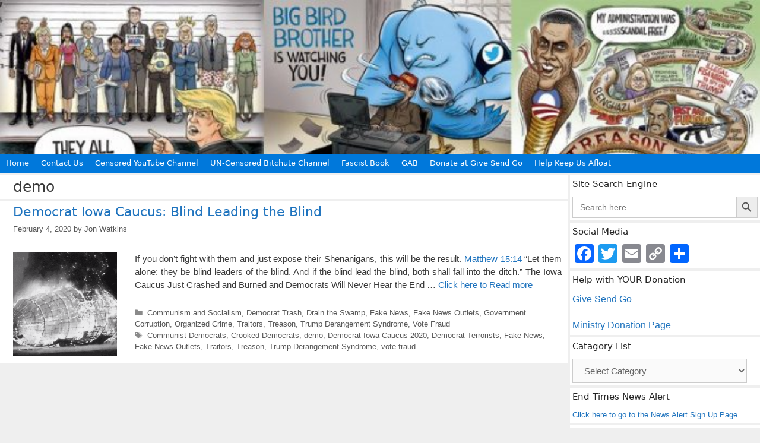

--- FILE ---
content_type: text/html; charset=UTF-8
request_url: https://www.governmentpropaganda.net/tag/demo/
body_size: 16891
content:
<!DOCTYPE html>
<html lang="en-US" itemscope itemtype="https://schema.org/WebSite">
<head>
	<meta charset="UTF-8">
	<title>demo &#8211; Government Propaganda</title>
			<script type="text/javascript">
				var abutler_stats_nonce = '422c9b8c40';
				var ajaxurl = 'https://www.governmentpropaganda.net/wp-admin/admin-ajax.php';
			</script>
		<meta name='robots' content='max-image-preview:large' />
<meta name="viewport" content="width=device-width, initial-scale=1"><link rel='dns-prefetch' href='//static.addtoany.com' />
<link rel="alternate" type="application/rss+xml" title="Government Propaganda &raquo; Feed" href="https://www.governmentpropaganda.net/feed/" />
<link rel="alternate" type="application/rss+xml" title="Government Propaganda &raquo; Comments Feed" href="https://www.governmentpropaganda.net/comments/feed/" />
<script id="wpp-js" src="https://www.governmentpropaganda.net/wp-content/plugins/wordpress-popular-posts/assets/js/wpp.min.js?ver=7.3.6" data-sampling="0" data-sampling-rate="100" data-api-url="https://www.governmentpropaganda.net/wp-json/wordpress-popular-posts" data-post-id="0" data-token="6cf479813d" data-lang="0" data-debug="0"></script>
<link rel="alternate" type="application/rss+xml" title="Government Propaganda &raquo; demo Tag Feed" href="https://www.governmentpropaganda.net/tag/demo/feed/" />
		<style>
			.lazyload,
			.lazyloading {
				max-width: 100%;
			}
		</style>
		<style id='wp-img-auto-sizes-contain-inline-css'>
img:is([sizes=auto i],[sizes^="auto," i]){contain-intrinsic-size:3000px 1500px}
/*# sourceURL=wp-img-auto-sizes-contain-inline-css */
</style>
<style id='wp-emoji-styles-inline-css'>

	img.wp-smiley, img.emoji {
		display: inline !important;
		border: none !important;
		box-shadow: none !important;
		height: 1em !important;
		width: 1em !important;
		margin: 0 0.07em !important;
		vertical-align: -0.1em !important;
		background: none !important;
		padding: 0 !important;
	}
/*# sourceURL=wp-emoji-styles-inline-css */
</style>
<style id='wp-block-library-inline-css'>
:root{--wp-block-synced-color:#7a00df;--wp-block-synced-color--rgb:122,0,223;--wp-bound-block-color:var(--wp-block-synced-color);--wp-editor-canvas-background:#ddd;--wp-admin-theme-color:#007cba;--wp-admin-theme-color--rgb:0,124,186;--wp-admin-theme-color-darker-10:#006ba1;--wp-admin-theme-color-darker-10--rgb:0,107,160.5;--wp-admin-theme-color-darker-20:#005a87;--wp-admin-theme-color-darker-20--rgb:0,90,135;--wp-admin-border-width-focus:2px}@media (min-resolution:192dpi){:root{--wp-admin-border-width-focus:1.5px}}.wp-element-button{cursor:pointer}:root .has-very-light-gray-background-color{background-color:#eee}:root .has-very-dark-gray-background-color{background-color:#313131}:root .has-very-light-gray-color{color:#eee}:root .has-very-dark-gray-color{color:#313131}:root .has-vivid-green-cyan-to-vivid-cyan-blue-gradient-background{background:linear-gradient(135deg,#00d084,#0693e3)}:root .has-purple-crush-gradient-background{background:linear-gradient(135deg,#34e2e4,#4721fb 50%,#ab1dfe)}:root .has-hazy-dawn-gradient-background{background:linear-gradient(135deg,#faaca8,#dad0ec)}:root .has-subdued-olive-gradient-background{background:linear-gradient(135deg,#fafae1,#67a671)}:root .has-atomic-cream-gradient-background{background:linear-gradient(135deg,#fdd79a,#004a59)}:root .has-nightshade-gradient-background{background:linear-gradient(135deg,#330968,#31cdcf)}:root .has-midnight-gradient-background{background:linear-gradient(135deg,#020381,#2874fc)}:root{--wp--preset--font-size--normal:16px;--wp--preset--font-size--huge:42px}.has-regular-font-size{font-size:1em}.has-larger-font-size{font-size:2.625em}.has-normal-font-size{font-size:var(--wp--preset--font-size--normal)}.has-huge-font-size{font-size:var(--wp--preset--font-size--huge)}.has-text-align-center{text-align:center}.has-text-align-left{text-align:left}.has-text-align-right{text-align:right}.has-fit-text{white-space:nowrap!important}#end-resizable-editor-section{display:none}.aligncenter{clear:both}.items-justified-left{justify-content:flex-start}.items-justified-center{justify-content:center}.items-justified-right{justify-content:flex-end}.items-justified-space-between{justify-content:space-between}.screen-reader-text{border:0;clip-path:inset(50%);height:1px;margin:-1px;overflow:hidden;padding:0;position:absolute;width:1px;word-wrap:normal!important}.screen-reader-text:focus{background-color:#ddd;clip-path:none;color:#444;display:block;font-size:1em;height:auto;left:5px;line-height:normal;padding:15px 23px 14px;text-decoration:none;top:5px;width:auto;z-index:100000}html :where(.has-border-color){border-style:solid}html :where([style*=border-top-color]){border-top-style:solid}html :where([style*=border-right-color]){border-right-style:solid}html :where([style*=border-bottom-color]){border-bottom-style:solid}html :where([style*=border-left-color]){border-left-style:solid}html :where([style*=border-width]){border-style:solid}html :where([style*=border-top-width]){border-top-style:solid}html :where([style*=border-right-width]){border-right-style:solid}html :where([style*=border-bottom-width]){border-bottom-style:solid}html :where([style*=border-left-width]){border-left-style:solid}html :where(img[class*=wp-image-]){height:auto;max-width:100%}:where(figure){margin:0 0 1em}html :where(.is-position-sticky){--wp-admin--admin-bar--position-offset:var(--wp-admin--admin-bar--height,0px)}@media screen and (max-width:600px){html :where(.is-position-sticky){--wp-admin--admin-bar--position-offset:0px}}

/*# sourceURL=wp-block-library-inline-css */
</style><style id='global-styles-inline-css'>
:root{--wp--preset--aspect-ratio--square: 1;--wp--preset--aspect-ratio--4-3: 4/3;--wp--preset--aspect-ratio--3-4: 3/4;--wp--preset--aspect-ratio--3-2: 3/2;--wp--preset--aspect-ratio--2-3: 2/3;--wp--preset--aspect-ratio--16-9: 16/9;--wp--preset--aspect-ratio--9-16: 9/16;--wp--preset--color--black: #000000;--wp--preset--color--cyan-bluish-gray: #abb8c3;--wp--preset--color--white: #ffffff;--wp--preset--color--pale-pink: #f78da7;--wp--preset--color--vivid-red: #cf2e2e;--wp--preset--color--luminous-vivid-orange: #ff6900;--wp--preset--color--luminous-vivid-amber: #fcb900;--wp--preset--color--light-green-cyan: #7bdcb5;--wp--preset--color--vivid-green-cyan: #00d084;--wp--preset--color--pale-cyan-blue: #8ed1fc;--wp--preset--color--vivid-cyan-blue: #0693e3;--wp--preset--color--vivid-purple: #9b51e0;--wp--preset--color--contrast: var(--contrast);--wp--preset--color--contrast-2: var(--contrast-2);--wp--preset--color--contrast-3: var(--contrast-3);--wp--preset--color--base: var(--base);--wp--preset--color--base-2: var(--base-2);--wp--preset--color--base-3: var(--base-3);--wp--preset--color--accent: var(--accent);--wp--preset--gradient--vivid-cyan-blue-to-vivid-purple: linear-gradient(135deg,rgb(6,147,227) 0%,rgb(155,81,224) 100%);--wp--preset--gradient--light-green-cyan-to-vivid-green-cyan: linear-gradient(135deg,rgb(122,220,180) 0%,rgb(0,208,130) 100%);--wp--preset--gradient--luminous-vivid-amber-to-luminous-vivid-orange: linear-gradient(135deg,rgb(252,185,0) 0%,rgb(255,105,0) 100%);--wp--preset--gradient--luminous-vivid-orange-to-vivid-red: linear-gradient(135deg,rgb(255,105,0) 0%,rgb(207,46,46) 100%);--wp--preset--gradient--very-light-gray-to-cyan-bluish-gray: linear-gradient(135deg,rgb(238,238,238) 0%,rgb(169,184,195) 100%);--wp--preset--gradient--cool-to-warm-spectrum: linear-gradient(135deg,rgb(74,234,220) 0%,rgb(151,120,209) 20%,rgb(207,42,186) 40%,rgb(238,44,130) 60%,rgb(251,105,98) 80%,rgb(254,248,76) 100%);--wp--preset--gradient--blush-light-purple: linear-gradient(135deg,rgb(255,206,236) 0%,rgb(152,150,240) 100%);--wp--preset--gradient--blush-bordeaux: linear-gradient(135deg,rgb(254,205,165) 0%,rgb(254,45,45) 50%,rgb(107,0,62) 100%);--wp--preset--gradient--luminous-dusk: linear-gradient(135deg,rgb(255,203,112) 0%,rgb(199,81,192) 50%,rgb(65,88,208) 100%);--wp--preset--gradient--pale-ocean: linear-gradient(135deg,rgb(255,245,203) 0%,rgb(182,227,212) 50%,rgb(51,167,181) 100%);--wp--preset--gradient--electric-grass: linear-gradient(135deg,rgb(202,248,128) 0%,rgb(113,206,126) 100%);--wp--preset--gradient--midnight: linear-gradient(135deg,rgb(2,3,129) 0%,rgb(40,116,252) 100%);--wp--preset--font-size--small: 13px;--wp--preset--font-size--medium: 20px;--wp--preset--font-size--large: 36px;--wp--preset--font-size--x-large: 42px;--wp--preset--spacing--20: 0.44rem;--wp--preset--spacing--30: 0.67rem;--wp--preset--spacing--40: 1rem;--wp--preset--spacing--50: 1.5rem;--wp--preset--spacing--60: 2.25rem;--wp--preset--spacing--70: 3.38rem;--wp--preset--spacing--80: 5.06rem;--wp--preset--shadow--natural: 6px 6px 9px rgba(0, 0, 0, 0.2);--wp--preset--shadow--deep: 12px 12px 50px rgba(0, 0, 0, 0.4);--wp--preset--shadow--sharp: 6px 6px 0px rgba(0, 0, 0, 0.2);--wp--preset--shadow--outlined: 6px 6px 0px -3px rgb(255, 255, 255), 6px 6px rgb(0, 0, 0);--wp--preset--shadow--crisp: 6px 6px 0px rgb(0, 0, 0);}:where(.is-layout-flex){gap: 0.5em;}:where(.is-layout-grid){gap: 0.5em;}body .is-layout-flex{display: flex;}.is-layout-flex{flex-wrap: wrap;align-items: center;}.is-layout-flex > :is(*, div){margin: 0;}body .is-layout-grid{display: grid;}.is-layout-grid > :is(*, div){margin: 0;}:where(.wp-block-columns.is-layout-flex){gap: 2em;}:where(.wp-block-columns.is-layout-grid){gap: 2em;}:where(.wp-block-post-template.is-layout-flex){gap: 1.25em;}:where(.wp-block-post-template.is-layout-grid){gap: 1.25em;}.has-black-color{color: var(--wp--preset--color--black) !important;}.has-cyan-bluish-gray-color{color: var(--wp--preset--color--cyan-bluish-gray) !important;}.has-white-color{color: var(--wp--preset--color--white) !important;}.has-pale-pink-color{color: var(--wp--preset--color--pale-pink) !important;}.has-vivid-red-color{color: var(--wp--preset--color--vivid-red) !important;}.has-luminous-vivid-orange-color{color: var(--wp--preset--color--luminous-vivid-orange) !important;}.has-luminous-vivid-amber-color{color: var(--wp--preset--color--luminous-vivid-amber) !important;}.has-light-green-cyan-color{color: var(--wp--preset--color--light-green-cyan) !important;}.has-vivid-green-cyan-color{color: var(--wp--preset--color--vivid-green-cyan) !important;}.has-pale-cyan-blue-color{color: var(--wp--preset--color--pale-cyan-blue) !important;}.has-vivid-cyan-blue-color{color: var(--wp--preset--color--vivid-cyan-blue) !important;}.has-vivid-purple-color{color: var(--wp--preset--color--vivid-purple) !important;}.has-black-background-color{background-color: var(--wp--preset--color--black) !important;}.has-cyan-bluish-gray-background-color{background-color: var(--wp--preset--color--cyan-bluish-gray) !important;}.has-white-background-color{background-color: var(--wp--preset--color--white) !important;}.has-pale-pink-background-color{background-color: var(--wp--preset--color--pale-pink) !important;}.has-vivid-red-background-color{background-color: var(--wp--preset--color--vivid-red) !important;}.has-luminous-vivid-orange-background-color{background-color: var(--wp--preset--color--luminous-vivid-orange) !important;}.has-luminous-vivid-amber-background-color{background-color: var(--wp--preset--color--luminous-vivid-amber) !important;}.has-light-green-cyan-background-color{background-color: var(--wp--preset--color--light-green-cyan) !important;}.has-vivid-green-cyan-background-color{background-color: var(--wp--preset--color--vivid-green-cyan) !important;}.has-pale-cyan-blue-background-color{background-color: var(--wp--preset--color--pale-cyan-blue) !important;}.has-vivid-cyan-blue-background-color{background-color: var(--wp--preset--color--vivid-cyan-blue) !important;}.has-vivid-purple-background-color{background-color: var(--wp--preset--color--vivid-purple) !important;}.has-black-border-color{border-color: var(--wp--preset--color--black) !important;}.has-cyan-bluish-gray-border-color{border-color: var(--wp--preset--color--cyan-bluish-gray) !important;}.has-white-border-color{border-color: var(--wp--preset--color--white) !important;}.has-pale-pink-border-color{border-color: var(--wp--preset--color--pale-pink) !important;}.has-vivid-red-border-color{border-color: var(--wp--preset--color--vivid-red) !important;}.has-luminous-vivid-orange-border-color{border-color: var(--wp--preset--color--luminous-vivid-orange) !important;}.has-luminous-vivid-amber-border-color{border-color: var(--wp--preset--color--luminous-vivid-amber) !important;}.has-light-green-cyan-border-color{border-color: var(--wp--preset--color--light-green-cyan) !important;}.has-vivid-green-cyan-border-color{border-color: var(--wp--preset--color--vivid-green-cyan) !important;}.has-pale-cyan-blue-border-color{border-color: var(--wp--preset--color--pale-cyan-blue) !important;}.has-vivid-cyan-blue-border-color{border-color: var(--wp--preset--color--vivid-cyan-blue) !important;}.has-vivid-purple-border-color{border-color: var(--wp--preset--color--vivid-purple) !important;}.has-vivid-cyan-blue-to-vivid-purple-gradient-background{background: var(--wp--preset--gradient--vivid-cyan-blue-to-vivid-purple) !important;}.has-light-green-cyan-to-vivid-green-cyan-gradient-background{background: var(--wp--preset--gradient--light-green-cyan-to-vivid-green-cyan) !important;}.has-luminous-vivid-amber-to-luminous-vivid-orange-gradient-background{background: var(--wp--preset--gradient--luminous-vivid-amber-to-luminous-vivid-orange) !important;}.has-luminous-vivid-orange-to-vivid-red-gradient-background{background: var(--wp--preset--gradient--luminous-vivid-orange-to-vivid-red) !important;}.has-very-light-gray-to-cyan-bluish-gray-gradient-background{background: var(--wp--preset--gradient--very-light-gray-to-cyan-bluish-gray) !important;}.has-cool-to-warm-spectrum-gradient-background{background: var(--wp--preset--gradient--cool-to-warm-spectrum) !important;}.has-blush-light-purple-gradient-background{background: var(--wp--preset--gradient--blush-light-purple) !important;}.has-blush-bordeaux-gradient-background{background: var(--wp--preset--gradient--blush-bordeaux) !important;}.has-luminous-dusk-gradient-background{background: var(--wp--preset--gradient--luminous-dusk) !important;}.has-pale-ocean-gradient-background{background: var(--wp--preset--gradient--pale-ocean) !important;}.has-electric-grass-gradient-background{background: var(--wp--preset--gradient--electric-grass) !important;}.has-midnight-gradient-background{background: var(--wp--preset--gradient--midnight) !important;}.has-small-font-size{font-size: var(--wp--preset--font-size--small) !important;}.has-medium-font-size{font-size: var(--wp--preset--font-size--medium) !important;}.has-large-font-size{font-size: var(--wp--preset--font-size--large) !important;}.has-x-large-font-size{font-size: var(--wp--preset--font-size--x-large) !important;}
/*# sourceURL=global-styles-inline-css */
</style>

<style id='classic-theme-styles-inline-css'>
/*! This file is auto-generated */
.wp-block-button__link{color:#fff;background-color:#32373c;border-radius:9999px;box-shadow:none;text-decoration:none;padding:calc(.667em + 2px) calc(1.333em + 2px);font-size:1.125em}.wp-block-file__button{background:#32373c;color:#fff;text-decoration:none}
/*# sourceURL=/wp-includes/css/classic-themes.min.css */
</style>
<link rel='stylesheet' id='affiliat-butler-pro-css' href='https://www.governmentpropaganda.net/wp-content/plugins/affiliate-butler-pro/public/css/abutler-public.css?ver=2.1.20' media='all' />
<link rel='stylesheet' id='affiliat-butler-pro-popup-css' href='https://www.governmentpropaganda.net/wp-content/plugins/affiliate-butler-pro/public/css/popup.css?ver=2.1.20' media='all' />
<link rel='stylesheet' id='affiliat-butler-pro-jbox-css' href='https://www.governmentpropaganda.net/wp-content/plugins/affiliate-butler-pro/public/css/jbox.css?ver=2.1.20' media='all' />
<link rel='stylesheet' id='ivory-search-styles-css' href='https://www.governmentpropaganda.net/wp-content/plugins/add-search-to-menu/public/css/ivory-search.min.css?ver=5.5.13' media='all' />
<link rel='stylesheet' id='wordpress-popular-posts-css-css' href='https://www.governmentpropaganda.net/wp-content/plugins/wordpress-popular-posts/assets/css/wpp.css?ver=7.3.6' media='all' />
<link rel='stylesheet' id='generate-style-grid-css' href='https://www.governmentpropaganda.net/wp-content/themes/generatepress/assets/css/unsemantic-grid.min.css?ver=3.6.1' media='all' />
<link rel='stylesheet' id='generate-style-css' href='https://www.governmentpropaganda.net/wp-content/themes/generatepress/assets/css/style.min.css?ver=3.6.1' media='all' />
<style id='generate-style-inline-css'>
.resize-featured-image .post-image img {width: 175px;height: 175px;-o-object-fit: cover;object-fit: cover;}
body{background-color:#efefef;color:#3a3a3a;}a{color:#1e73be;}a:hover, a:focus, a:active{color:#000000;}body .grid-container{max-width:2000px;}.wp-block-group__inner-container{max-width:2000px;margin-left:auto;margin-right:auto;}.generate-back-to-top{font-size:20px;border-radius:3px;position:fixed;bottom:30px;right:30px;line-height:40px;width:40px;text-align:center;z-index:10;transition:opacity 300ms ease-in-out;opacity:0.1;transform:translateY(1000px);}.generate-back-to-top__show{opacity:1;transform:translateY(0);}:root{--contrast:#222222;--contrast-2:#575760;--contrast-3:#b2b2be;--base:#f0f0f0;--base-2:#f7f8f9;--base-3:#ffffff;--accent:#1e73be;}:root .has-contrast-color{color:var(--contrast);}:root .has-contrast-background-color{background-color:var(--contrast);}:root .has-contrast-2-color{color:var(--contrast-2);}:root .has-contrast-2-background-color{background-color:var(--contrast-2);}:root .has-contrast-3-color{color:var(--contrast-3);}:root .has-contrast-3-background-color{background-color:var(--contrast-3);}:root .has-base-color{color:var(--base);}:root .has-base-background-color{background-color:var(--base);}:root .has-base-2-color{color:var(--base-2);}:root .has-base-2-background-color{background-color:var(--base-2);}:root .has-base-3-color{color:var(--base-3);}:root .has-base-3-background-color{background-color:var(--base-3);}:root .has-accent-color{color:var(--accent);}:root .has-accent-background-color{background-color:var(--accent);}body, button, input, select, textarea{font-family:Helvetica;font-size:15px;}body{line-height:1.5;}.entry-content > [class*="wp-block-"]:not(:last-child):not(.wp-block-heading){margin-bottom:1.5em;}.main-title{font-size:45px;}.main-navigation a, .menu-toggle{font-family:-apple-system, system-ui, BlinkMacSystemFont, "Segoe UI", Helvetica, Arial, sans-serif, "Apple Color Emoji", "Segoe UI Emoji", "Segoe UI Symbol";font-size:13px;}.main-navigation .main-nav ul ul li a{font-size:12px;}.widget-title{font-family:-apple-system, system-ui, BlinkMacSystemFont, "Segoe UI", Helvetica, Arial, sans-serif, "Apple Color Emoji", "Segoe UI Emoji", "Segoe UI Symbol";font-size:15px;margin-bottom:10px;}.sidebar .widget, .footer-widgets .widget{font-size:13px;}h1{font-family:-apple-system, system-ui, BlinkMacSystemFont, "Segoe UI", Helvetica, Arial, sans-serif, "Apple Color Emoji", "Segoe UI Emoji", "Segoe UI Symbol";font-weight:300;font-size:25px;}h2{font-family:-apple-system, system-ui, BlinkMacSystemFont, "Segoe UI", Helvetica, Arial, sans-serif, "Apple Color Emoji", "Segoe UI Emoji", "Segoe UI Symbol";font-weight:300;font-size:22px;}h3{font-family:-apple-system, system-ui, BlinkMacSystemFont, "Segoe UI", Helvetica, Arial, sans-serif, "Apple Color Emoji", "Segoe UI Emoji", "Segoe UI Symbol";font-size:18px;}h4{font-family:-apple-system, system-ui, BlinkMacSystemFont, "Segoe UI", Helvetica, Arial, sans-serif, "Apple Color Emoji", "Segoe UI Emoji", "Segoe UI Symbol";font-size:15px;line-height:1.2em;}h5{font-family:-apple-system, system-ui, BlinkMacSystemFont, "Segoe UI", Helvetica, Arial, sans-serif, "Apple Color Emoji", "Segoe UI Emoji", "Segoe UI Symbol";font-size:14px;line-height:1.2em;}h6{font-family:-apple-system, system-ui, BlinkMacSystemFont, "Segoe UI", Helvetica, Arial, sans-serif, "Apple Color Emoji", "Segoe UI Emoji", "Segoe UI Symbol";font-size:12px;line-height:1.2em;}.site-info{font-size:12px;}@media (max-width:768px){.main-title{font-size:30px;}h1{font-size:30px;}h2{font-size:25px;}}.top-bar{background-color:#636363;color:#ffffff;}.top-bar a{color:#ffffff;}.top-bar a:hover{color:#303030;}.site-header{background-color:#ffffff;color:#3a3a3a;}.site-header a{color:#3a3a3a;}.main-title a,.main-title a:hover{color:#222222;}.site-description{color:#757575;}.main-navigation,.main-navigation ul ul{background-color:#0078db;}.main-navigation .main-nav ul li a, .main-navigation .menu-toggle, .main-navigation .menu-bar-items{color:#ffffff;}.main-navigation .main-nav ul li:not([class*="current-menu-"]):hover > a, .main-navigation .main-nav ul li:not([class*="current-menu-"]):focus > a, .main-navigation .main-nav ul li.sfHover:not([class*="current-menu-"]) > a, .main-navigation .menu-bar-item:hover > a, .main-navigation .menu-bar-item.sfHover > a{color:#ffffff;background-color:#3096db;}button.menu-toggle:hover,button.menu-toggle:focus,.main-navigation .mobile-bar-items a,.main-navigation .mobile-bar-items a:hover,.main-navigation .mobile-bar-items a:focus{color:#ffffff;}.main-navigation .main-nav ul li[class*="current-menu-"] > a{color:#ffffff;background-color:#0078db;}.navigation-search input[type="search"],.navigation-search input[type="search"]:active, .navigation-search input[type="search"]:focus, .main-navigation .main-nav ul li.search-item.active > a, .main-navigation .menu-bar-items .search-item.active > a{color:#ffffff;background-color:#3096db;}.main-navigation ul ul{background-color:#3498db;}.main-navigation .main-nav ul ul li a{color:#ffffff;}.main-navigation .main-nav ul ul li:not([class*="current-menu-"]):hover > a,.main-navigation .main-nav ul ul li:not([class*="current-menu-"]):focus > a, .main-navigation .main-nav ul ul li.sfHover:not([class*="current-menu-"]) > a{color:#ffffff;background-color:#48a0db;}.main-navigation .main-nav ul ul li[class*="current-menu-"] > a{color:#ffffff;background-color:#3498db;}.separate-containers .inside-article, .separate-containers .comments-area, .separate-containers .page-header, .one-container .container, .separate-containers .paging-navigation, .inside-page-header{background-color:#ffffff;}.entry-meta{color:#595959;}.entry-meta a{color:#595959;}.entry-meta a:hover{color:#1e73be;}.sidebar .widget{background-color:#ffffff;}.sidebar .widget .widget-title{color:#222222;}.footer-widgets{background-color:#ffffff;}.footer-widgets .widget-title{color:#000000;}.site-info{color:#111111;background-color:#efefef;}.site-info a{color:#1e72bd;}.site-info a:hover{color:#606060;}.footer-bar .widget_nav_menu .current-menu-item a{color:#606060;}input[type="text"],input[type="email"],input[type="url"],input[type="password"],input[type="search"],input[type="tel"],input[type="number"],textarea,select{color:#666666;background-color:#fafafa;border-color:#cccccc;}input[type="text"]:focus,input[type="email"]:focus,input[type="url"]:focus,input[type="password"]:focus,input[type="search"]:focus,input[type="tel"]:focus,input[type="number"]:focus,textarea:focus,select:focus{color:#666666;background-color:#ffffff;border-color:#bfbfbf;}button,html input[type="button"],input[type="reset"],input[type="submit"],a.button,a.wp-block-button__link:not(.has-background){color:#ffffff;background-color:#666666;}button:hover,html input[type="button"]:hover,input[type="reset"]:hover,input[type="submit"]:hover,a.button:hover,button:focus,html input[type="button"]:focus,input[type="reset"]:focus,input[type="submit"]:focus,a.button:focus,a.wp-block-button__link:not(.has-background):active,a.wp-block-button__link:not(.has-background):focus,a.wp-block-button__link:not(.has-background):hover{color:#ffffff;background-color:#3f3f3f;}a.generate-back-to-top{background-color:rgba( 0,0,0,0.4 );color:#ffffff;}a.generate-back-to-top:hover,a.generate-back-to-top:focus{background-color:rgba( 0,0,0,0.6 );color:#962104;}:root{--gp-search-modal-bg-color:var(--base-3);--gp-search-modal-text-color:var(--contrast);--gp-search-modal-overlay-bg-color:rgba(0,0,0,0.2);}@media (max-width: 768px){.main-navigation .menu-bar-item:hover > a, .main-navigation .menu-bar-item.sfHover > a{background:none;color:#ffffff;}}.inside-top-bar{padding:10px;}.inside-header{padding:150px 40px 109px 40px;}.separate-containers .inside-article, .separate-containers .comments-area, .separate-containers .page-header, .separate-containers .paging-navigation, .one-container .site-content, .inside-page-header{padding:5px 10px 5px 22px;}.site-main .wp-block-group__inner-container{padding:5px 10px 5px 22px;}.entry-content .alignwide, body:not(.no-sidebar) .entry-content .alignfull{margin-left:-22px;width:calc(100% + 32px);max-width:calc(100% + 32px);}.one-container.right-sidebar .site-main,.one-container.both-right .site-main{margin-right:10px;}.one-container.left-sidebar .site-main,.one-container.both-left .site-main{margin-left:22px;}.one-container.both-sidebars .site-main{margin:0px 10px 0px 22px;}.separate-containers .widget, .separate-containers .site-main > *, .separate-containers .page-header, .widget-area .main-navigation{margin-bottom:4px;}.separate-containers .site-main{margin:4px;}.both-right.separate-containers .inside-left-sidebar{margin-right:2px;}.both-right.separate-containers .inside-right-sidebar{margin-left:2px;}.both-left.separate-containers .inside-left-sidebar{margin-right:2px;}.both-left.separate-containers .inside-right-sidebar{margin-left:2px;}.separate-containers .page-header-image, .separate-containers .page-header-contained, .separate-containers .page-header-image-single, .separate-containers .page-header-content-single{margin-top:4px;}.separate-containers .inside-right-sidebar, .separate-containers .inside-left-sidebar{margin-top:4px;margin-bottom:4px;}.main-navigation .main-nav ul li a,.menu-toggle,.main-navigation .mobile-bar-items a{padding-left:10px;padding-right:10px;line-height:32px;}.main-navigation .main-nav ul ul li a{padding:10px;}.navigation-search input[type="search"]{height:32px;}.rtl .menu-item-has-children .dropdown-menu-toggle{padding-left:10px;}.menu-item-has-children .dropdown-menu-toggle{padding-right:10px;}.rtl .main-navigation .main-nav ul li.menu-item-has-children > a{padding-right:10px;}.widget-area .widget{padding:4px;}.footer-widgets{padding:4px;}.site-info{padding:4px 10px 12px 10px;}@media (max-width:768px){.separate-containers .inside-article, .separate-containers .comments-area, .separate-containers .page-header, .separate-containers .paging-navigation, .one-container .site-content, .inside-page-header{padding:5px 10px 5px 10px;}.site-main .wp-block-group__inner-container{padding:5px 10px 5px 10px;}.site-info{padding-right:10px;padding-left:10px;}.entry-content .alignwide, body:not(.no-sidebar) .entry-content .alignfull{margin-left:-10px;width:calc(100% + 20px);max-width:calc(100% + 20px);}}/* End cached CSS */@media (max-width: 768px){.main-navigation .menu-toggle,.main-navigation .mobile-bar-items,.sidebar-nav-mobile:not(#sticky-placeholder){display:block;}.main-navigation ul,.gen-sidebar-nav{display:none;}[class*="nav-float-"] .site-header .inside-header > *{float:none;clear:both;}}
.site-header{background-image:url('https://www.governmentpropaganda.net/wp-content/uploads/2018/03/Ben-Garrison-header-Gov-Prop.jpeg');background-repeat:no-repeat;background-size:100% auto;}
.main-navigation .main-nav ul li a,.menu-toggle,.main-navigation .mobile-bar-items a{transition: line-height 300ms ease}.main-navigation.toggled .main-nav > ul{background-color: #0078db}
.navigation-branding .main-title{font-weight:bold;text-transform:none;font-size:45px;}@media (max-width: 768px){.navigation-branding .main-title{font-size:30px;}}
@media (max-width: 1024px),(min-width:1025px){.main-navigation.sticky-navigation-transition .main-nav > ul > li > a,.sticky-navigation-transition .menu-toggle,.main-navigation.sticky-navigation-transition .mobile-bar-items a, .sticky-navigation-transition .navigation-branding .main-title{line-height:20px;}.main-navigation.sticky-navigation-transition .site-logo img, .main-navigation.sticky-navigation-transition .navigation-search input[type="search"], .main-navigation.sticky-navigation-transition .navigation-branding img{height:20px;}}
/*# sourceURL=generate-style-inline-css */
</style>
<link rel='stylesheet' id='generate-mobile-style-css' href='https://www.governmentpropaganda.net/wp-content/themes/generatepress/assets/css/mobile.min.css?ver=3.6.1' media='all' />
<link rel='stylesheet' id='generate-font-icons-css' href='https://www.governmentpropaganda.net/wp-content/themes/generatepress/assets/css/components/font-icons.min.css?ver=3.6.1' media='all' />
<link rel='stylesheet' id='addtoany-css' href='https://www.governmentpropaganda.net/wp-content/plugins/add-to-any/addtoany.min.css?ver=1.16' media='all' />
<link rel='stylesheet' id='generate-blog-images-css' href='https://www.governmentpropaganda.net/wp-content/plugins/gp-premium/blog/functions/css/featured-images.min.css?ver=2.4.0' media='all' />
<link rel='stylesheet' id='generate-sticky-css' href='https://www.governmentpropaganda.net/wp-content/plugins/gp-premium/menu-plus/functions/css/sticky.min.css?ver=2.4.0' media='all' />
<link rel='stylesheet' id='generate-navigation-branding-css' href='https://www.governmentpropaganda.net/wp-content/plugins/gp-premium/menu-plus/functions/css/navigation-branding.min.css?ver=2.4.0' media='all' />
<style id='generate-navigation-branding-inline-css'>
@media (max-width: 768px){.site-header, #site-navigation, #sticky-navigation{display:none !important;opacity:0.0;}#mobile-header{display:block !important;width:100% !important;}#mobile-header .main-nav > ul{display:none;}#mobile-header.toggled .main-nav > ul, #mobile-header .menu-toggle, #mobile-header .mobile-bar-items{display:block;}#mobile-header .main-nav{-ms-flex:0 0 100%;flex:0 0 100%;-webkit-box-ordinal-group:5;-ms-flex-order:4;order:4;}}.navigation-branding img, .site-logo.mobile-header-logo img{height:32px;width:auto;}.navigation-branding .main-title{line-height:32px;}@media (max-width: 2010px){#site-navigation .navigation-branding, #sticky-navigation .navigation-branding{margin-left:10px;}}@media (max-width: 768px){.main-navigation:not(.slideout-navigation) .main-nav{-ms-flex:0 0 100%;flex:0 0 100%;}.main-navigation:not(.slideout-navigation) .inside-navigation{-ms-flex-wrap:wrap;flex-wrap:wrap;display:-webkit-box;display:-ms-flexbox;display:flex;}.nav-aligned-center .navigation-branding, .nav-aligned-left .navigation-branding{margin-right:auto;}.nav-aligned-center  .main-navigation.has-branding:not(.slideout-navigation) .inside-navigation .main-nav,.nav-aligned-center  .main-navigation.has-sticky-branding.navigation-stick .inside-navigation .main-nav,.nav-aligned-left  .main-navigation.has-branding:not(.slideout-navigation) .inside-navigation .main-nav,.nav-aligned-left  .main-navigation.has-sticky-branding.navigation-stick .inside-navigation .main-nav{margin-right:0px;}}
/*# sourceURL=generate-navigation-branding-inline-css */
</style>
<script src="https://www.governmentpropaganda.net/wp-includes/js/jquery/jquery.min.js?ver=3.7.1" id="jquery-core-js"></script>
<script id="addtoany-core-js-before">
window.a2a_config=window.a2a_config||{};a2a_config.callbacks=[];a2a_config.overlays=[];a2a_config.templates={};

//# sourceURL=addtoany-core-js-before
</script>
<script defer src="https://static.addtoany.com/menu/page.js" id="addtoany-core-js"></script>
<script src="https://www.governmentpropaganda.net/wp-includes/js/jquery/jquery-migrate.min.js?ver=3.4.1" id="jquery-migrate-js"></script>
<script id="jquery-js-after">
jQuery(document).ready(function() {
	jQuery(".17674c3cdd3f897a1fa4255855a43ad4").click(function() {
		jQuery.post(
			"https://www.governmentpropaganda.net/wp-admin/admin-ajax.php", {
				"action": "quick_adsense_onpost_ad_click",
				"quick_adsense_onpost_ad_index": jQuery(this).attr("data-index"),
				"quick_adsense_nonce": "196848464e",
			}, function(response) { }
		);
	});
});

//# sourceURL=jquery-js-after
</script>
<script defer src="https://www.governmentpropaganda.net/wp-content/plugins/add-to-any/addtoany.min.js?ver=1.1" id="addtoany-jquery-js"></script>
<script src="https://www.governmentpropaganda.net/wp-content/plugins/affiliate-butler-pro/public/js/popup.js?ver=2.1.20" id="affiliat-butler-pro-popup-js"></script>
<script src="https://www.governmentpropaganda.net/wp-content/plugins/affiliate-butler-pro/public/js/jbox.min.js?ver=2.1.20" id="affiliat-butler-pro-jbox-js"></script>
<script src="https://www.governmentpropaganda.net/wp-content/plugins/affiliate-butler-pro/public/js/abutler-public.js?ver=2.1.20" id="affiliat-butler-pro-js"></script>

<!-- OG: 3.3.8 -->
<meta property="og:type" content="website"><meta property="og:locale" content="en_US"><meta property="og:site_name" content="Government Propaganda"><meta property="og:url" content="https://www.governmentpropaganda.net/tag/demo/"><meta property="og:title" content="demo &#8211; Government Propaganda">

<meta property="twitter:partner" content="ogwp"><meta property="twitter:title" content="demo &#8211; Government Propaganda"><meta property="twitter:url" content="https://www.governmentpropaganda.net/tag/demo/">
<meta itemprop="name" content="demo &#8211; Government Propaganda">
<!-- /OG -->

<link rel="https://api.w.org/" href="https://www.governmentpropaganda.net/wp-json/" /><link rel="alternate" title="JSON" type="application/json" href="https://www.governmentpropaganda.net/wp-json/wp/v2/tags/1029" /><link rel="EditURI" type="application/rsd+xml" title="RSD" href="https://www.governmentpropaganda.net/xmlrpc.php?rsd" />
<meta name="generator" content="WordPress 6.9" />
            <style id="wpp-loading-animation-styles">@-webkit-keyframes bgslide{from{background-position-x:0}to{background-position-x:-200%}}@keyframes bgslide{from{background-position-x:0}to{background-position-x:-200%}}.wpp-widget-block-placeholder,.wpp-shortcode-placeholder{margin:0 auto;width:60px;height:3px;background:#dd3737;background:linear-gradient(90deg,#dd3737 0%,#571313 10%,#dd3737 100%);background-size:200% auto;border-radius:3px;-webkit-animation:bgslide 1s infinite linear;animation:bgslide 1s infinite linear}</style>
            		<script>
			document.documentElement.className = document.documentElement.className.replace('no-js', 'js');
		</script>
				<style>
			.no-js img.lazyload {
				display: none;
			}

			figure.wp-block-image img.lazyloading {
				min-width: 150px;
			}

			.lazyload,
			.lazyloading {
				--smush-placeholder-width: 100px;
				--smush-placeholder-aspect-ratio: 1/1;
				width: var(--smush-image-width, var(--smush-placeholder-width)) !important;
				aspect-ratio: var(--smush-image-aspect-ratio, var(--smush-placeholder-aspect-ratio)) !important;
			}

						.lazyload, .lazyloading {
				opacity: 0;
			}

			.lazyloaded {
				opacity: 1;
				transition: opacity 400ms;
				transition-delay: 0ms;
			}

					</style>
				<style id="wp-custom-css">
			/****** Sidebar Titles *****/

#content aside ul li {border-bottom: 1px solid #888; padding: 5px;}



/*****  Block Quote control *****/

blockquote { font-family: Helvetica; font-size: 12pt; padding-left: 30px; }





/****  Justify Text ****/

.entry-content, .entry-summary { text-align: justify; }		</style>
		</head>

<body class="archive tag tag-demo tag-1029 wp-embed-responsive wp-theme-generatepress post-image-below-header post-image-aligned-left sticky-menu-fade sticky-enabled both-sticky-menu mobile-header generatepress right-sidebar nav-below-header separate-containers fluid-header active-footer-widgets-0 nav-aligned-left header-aligned-center dropdown-hover" itemtype="https://schema.org/Blog" itemscope>
	<a class="screen-reader-text skip-link" href="#content" title="Skip to content">Skip to content</a>		<header class="site-header" id="masthead" aria-label="Site"  itemtype="https://schema.org/WPHeader" itemscope>
			<div class="inside-header grid-container grid-parent">
							</div>
		</header>
				<nav id="mobile-header" itemtype="https://schema.org/SiteNavigationElement" itemscope class="main-navigation mobile-header-navigation">
			<div class="inside-navigation grid-container grid-parent">
									<button class="menu-toggle" aria-controls="mobile-menu" aria-expanded="false">
						<span class="mobile-menu">Menu</span>					</button>
					<div id="mobile-menu" class="main-nav"><ul id="menu-main-menu" class=" menu sf-menu"><li id="menu-item-2134" class="menu-item menu-item-type-custom menu-item-object-custom menu-item-home menu-item-2134"><a href="http://www.governmentpropaganda.net">Home</a></li>
<li id="menu-item-2493" class="menu-item menu-item-type-custom menu-item-object-custom menu-item-2493"><a href="http://governmentpropaganda.net/contact-page/">Contact Us</a></li>
<li id="menu-item-3759" class="menu-item menu-item-type-custom menu-item-object-custom menu-item-3759"><a target="_blank" href="https://www.youtube.com/c/OnlineMinistries" title="As long as they don&#8217;t ban it!">Censored YouTube Channel</a></li>
<li id="menu-item-3421" class="menu-item menu-item-type-custom menu-item-object-custom menu-item-3421"><a target="_blank" href="https://www.bitchute.com/channel/Rx0lxDxYtk1F/" title="Ministry Video channel">UN-Censored Bitchute Channel</a></li>
<li id="menu-item-3423" class="menu-item menu-item-type-custom menu-item-object-custom menu-item-3423"><a target="_blank" href="https://www.facebook.com/lyingfed/" title="Government Propaganda Fasist Book Page is still under 30 day ban">Fascist Book</a></li>
<li id="menu-item-3756" class="menu-item menu-item-type-custom menu-item-object-custom menu-item-3756"><a target="_blank" href="https://gab.com/DeplorablePreacher" title="A great alternitive to Twitter">GAB</a></li>
<li id="menu-item-16902" class="menu-item menu-item-type-custom menu-item-object-custom menu-item-16902"><a target="_blank" href="https://givesendgo.com/GUWT">Donate at Give Send Go</a></li>
<li id="menu-item-16903" class="menu-item menu-item-type-custom menu-item-object-custom menu-item-16903"><a href="https://www.online-ministries.org/donate/">Help Keep Us Afloat</a></li>
</ul></div>			</div><!-- .inside-navigation -->
		</nav><!-- #site-navigation -->
				<nav class="main-navigation sub-menu-right" id="site-navigation" aria-label="Primary"  itemtype="https://schema.org/SiteNavigationElement" itemscope>
			<div class="inside-navigation grid-container grid-parent">
								<button class="menu-toggle" aria-controls="primary-menu" aria-expanded="false">
					<span class="mobile-menu">Menu</span>				</button>
				<div id="primary-menu" class="main-nav"><ul id="menu-main-menu-1" class=" menu sf-menu"><li class="menu-item menu-item-type-custom menu-item-object-custom menu-item-home menu-item-2134"><a href="http://www.governmentpropaganda.net">Home</a></li>
<li class="menu-item menu-item-type-custom menu-item-object-custom menu-item-2493"><a href="http://governmentpropaganda.net/contact-page/">Contact Us</a></li>
<li class="menu-item menu-item-type-custom menu-item-object-custom menu-item-3759"><a target="_blank" href="https://www.youtube.com/c/OnlineMinistries" title="As long as they don&#8217;t ban it!">Censored YouTube Channel</a></li>
<li class="menu-item menu-item-type-custom menu-item-object-custom menu-item-3421"><a target="_blank" href="https://www.bitchute.com/channel/Rx0lxDxYtk1F/" title="Ministry Video channel">UN-Censored Bitchute Channel</a></li>
<li class="menu-item menu-item-type-custom menu-item-object-custom menu-item-3423"><a target="_blank" href="https://www.facebook.com/lyingfed/" title="Government Propaganda Fasist Book Page is still under 30 day ban">Fascist Book</a></li>
<li class="menu-item menu-item-type-custom menu-item-object-custom menu-item-3756"><a target="_blank" href="https://gab.com/DeplorablePreacher" title="A great alternitive to Twitter">GAB</a></li>
<li class="menu-item menu-item-type-custom menu-item-object-custom menu-item-16902"><a target="_blank" href="https://givesendgo.com/GUWT">Donate at Give Send Go</a></li>
<li class="menu-item menu-item-type-custom menu-item-object-custom menu-item-16903"><a href="https://www.online-ministries.org/donate/">Help Keep Us Afloat</a></li>
</ul></div>			</div>
		</nav>
		
	<div class="site grid-container container hfeed grid-parent" id="page">
				<div class="site-content" id="content">
			
	<div class="content-area grid-parent mobile-grid-100 grid-75 tablet-grid-75" id="primary">
		<main class="site-main" id="main">
					<header class="page-header" aria-label="Page">
			
			<h1 class="page-title">
				demo			</h1>

					</header>
		<article id="post-11836" class="post-11836 post type-post status-publish format-standard has-post-thumbnail hentry category-sommunism-and-socialism category-democrat-trash category-drain-the-swamp category-fake-news category-fake-news-outlets category-government-corruption category-organized-crime category-traitors category-treason category-trump-derangement-syndrome category-vote-fraud tag-communist-democrats tag-crooked-democrats tag-demo tag-democrat-iowa-caucus-2020 tag-democrat-terrorists tag-fake-news tag-fake-news-outlets tag-traitors tag-treason tag-trump-derangement-syndrome tag-vote-fraud resize-featured-image" itemtype="https://schema.org/CreativeWork" itemscope>
	<div class="inside-article">
					<header class="entry-header">
				<h2 class="entry-title" itemprop="headline"><a href="https://www.governmentpropaganda.net/democrat-iowa-caucus-blind-leading-the-blind/" rel="bookmark">Democrat Iowa Caucus: Blind Leading the Blind</a></h2>		<div class="entry-meta">
			<span class="posted-on"><time class="updated" datetime="2020-02-04T08:55:53-06:00" itemprop="dateModified">February 4, 2020</time><time class="entry-date published" datetime="2020-02-04T08:25:04-06:00" itemprop="datePublished">February 4, 2020</time></span> <span class="byline">by <span class="author vcard" itemprop="author" itemtype="https://schema.org/Person" itemscope><a class="url fn n" href="https://www.governmentpropaganda.net/author/admin/" title="View all posts by Jon Watkins" rel="author" itemprop="url"><span class="author-name" itemprop="name">Jon Watkins</span></a></span></span> 		</div>
					</header>
			<div class="post-image">
						
						<a href="https://www.governmentpropaganda.net/democrat-iowa-caucus-blind-leading-the-blind/">
							<img width="320" height="263" src="https://www.governmentpropaganda.net/wp-content/uploads/2020/02/blimp-crash-and-burn-Hindenberg.gif" class="attachment-full size-full wp-post-image" alt="" itemprop="image" decoding="async" fetchpriority="high" />
						</a>
					</div>
			<div class="entry-summary" itemprop="text">
				<p>If you don’t fight with them and just expose their Shenanigans, this will be the result. Matthew 15:14 “Let them alone: they be blind leaders of the blind. And if the blind lead the blind, both shall fall into the ditch.” The Iowa Caucus Just Crashed and Burned and Democrats Will Never Hear the End &#8230; <a title="Democrat Iowa Caucus: Blind Leading the Blind" class="read-more" href="https://www.governmentpropaganda.net/democrat-iowa-caucus-blind-leading-the-blind/" aria-label="Read more about Democrat Iowa Caucus: Blind Leading the Blind">Click here to Read more</a></p>
			</div>

				<footer class="entry-meta" aria-label="Entry meta">
			<span class="cat-links"><span class="screen-reader-text">Categories </span><a href="https://www.governmentpropaganda.net/category/sommunism-and-socialism/" rel="category tag">Communism and Socialism</a>, <a href="https://www.governmentpropaganda.net/category/government-corruption/democrat-trash/" rel="category tag">Democrat Trash</a>, <a href="https://www.governmentpropaganda.net/category/drain-the-swamp/" rel="category tag">Drain the Swamp</a>, <a href="https://www.governmentpropaganda.net/category/fake-news/" rel="category tag">Fake News</a>, <a href="https://www.governmentpropaganda.net/category/fake-news/fake-news-outlets/" rel="category tag">Fake News Outlets</a>, <a href="https://www.governmentpropaganda.net/category/government-corruption/" rel="category tag">Government Corruption</a>, <a href="https://www.governmentpropaganda.net/category/organized-crime/" rel="category tag">Organized Crime</a>, <a href="https://www.governmentpropaganda.net/category/drain-the-swamp/traitors/" rel="category tag">Traitors</a>, <a href="https://www.governmentpropaganda.net/category/drain-the-swamp/treason/" rel="category tag">Treason</a>, <a href="https://www.governmentpropaganda.net/category/drain-the-swamp/trump-derangement-syndrome/" rel="category tag">Trump Derangement Syndrome</a>, <a href="https://www.governmentpropaganda.net/category/vote-fraud/" rel="category tag">Vote Fraud</a></span> <span class="tags-links"><span class="screen-reader-text">Tags </span><a href="https://www.governmentpropaganda.net/tag/communist-democrats/" rel="tag">Communist Democrats</a>, <a href="https://www.governmentpropaganda.net/tag/crooked-democrats/" rel="tag">Crooked Democrats</a>, <a href="https://www.governmentpropaganda.net/tag/demo/" rel="tag">demo</a>, <a href="https://www.governmentpropaganda.net/tag/democrat-iowa-caucus-2020/" rel="tag">Democrat Iowa Caucus 2020</a>, <a href="https://www.governmentpropaganda.net/tag/democrat-terrorists/" rel="tag">Democrat Terrorists</a>, <a href="https://www.governmentpropaganda.net/tag/fake-news/" rel="tag">Fake News</a>, <a href="https://www.governmentpropaganda.net/tag/fake-news-outlets/" rel="tag">Fake News Outlets</a>, <a href="https://www.governmentpropaganda.net/tag/traitors/" rel="tag">Traitors</a>, <a href="https://www.governmentpropaganda.net/tag/treason/" rel="tag">Treason</a>, <a href="https://www.governmentpropaganda.net/tag/trump-derangement-syndrome/" rel="tag">Trump Derangement Syndrome</a>, <a href="https://www.governmentpropaganda.net/tag/vote-fraud/" rel="tag">vote fraud</a></span> 		</footer>
			</div>
</article>
		</main>
	</div>

	<div class="widget-area sidebar is-right-sidebar grid-25 tablet-grid-25 grid-parent" id="right-sidebar">
	<div class="inside-right-sidebar">
		<aside id="is_widget-2" class="widget inner-padding widget_is_search widget_search"><h2 class="widget-title">Site Search Engine</h2><form  class="is-search-form is-form-style is-form-style-3 is-form-id-4814 " action="https://www.governmentpropaganda.net/" method="get" role="search" ><label for="is-search-input-4814"><span class="is-screen-reader-text">Search for:</span><input  type="search" id="is-search-input-4814" name="s" value="" class="is-search-input" placeholder="Search here..." autocomplete=off /></label><button type="submit" class="is-search-submit"><span class="is-screen-reader-text">Search Button</span><span class="is-search-icon"><svg focusable="false" aria-label="Search" xmlns="http://www.w3.org/2000/svg" viewBox="0 0 24 24" width="24px"><path d="M15.5 14h-.79l-.28-.27C15.41 12.59 16 11.11 16 9.5 16 5.91 13.09 3 9.5 3S3 5.91 3 9.5 5.91 16 9.5 16c1.61 0 3.09-.59 4.23-1.57l.27.28v.79l5 4.99L20.49 19l-4.99-5zm-6 0C7.01 14 5 11.99 5 9.5S7.01 5 9.5 5 14 7.01 14 9.5 11.99 14 9.5 14z"></path></svg></span></button><input type="hidden" name="id" value="4814" /></form></aside><aside id="a2a_share_save_widget-2" class="widget inner-padding widget_a2a_share_save_widget"><h2 class="widget-title">Social Media</h2><div class="a2a_kit a2a_kit_size_32 addtoany_list"><a class="a2a_button_facebook" href="https://www.addtoany.com/add_to/facebook?linkurl=https%3A%2F%2Fwww.governmentpropaganda.net%2Ftag%2Fdemo%2F&amp;linkname=demo" title="Facebook" rel="nofollow noopener" target="_blank"></a><a class="a2a_button_twitter" href="https://www.addtoany.com/add_to/twitter?linkurl=https%3A%2F%2Fwww.governmentpropaganda.net%2Ftag%2Fdemo%2F&amp;linkname=demo" title="Twitter" rel="nofollow noopener" target="_blank"></a><a class="a2a_button_email" href="https://www.addtoany.com/add_to/email?linkurl=https%3A%2F%2Fwww.governmentpropaganda.net%2Ftag%2Fdemo%2F&amp;linkname=demo" title="Email" rel="nofollow noopener" target="_blank"></a><a class="a2a_button_copy_link" href="https://www.addtoany.com/add_to/copy_link?linkurl=https%3A%2F%2Fwww.governmentpropaganda.net%2Ftag%2Fdemo%2F&amp;linkname=demo" title="Copy Link" rel="nofollow noopener" target="_blank"></a><a class="a2a_dd addtoany_share_save addtoany_share" href="https://www.addtoany.com/share"></a></div></aside><aside id="custom_html-7" class="widget_text widget inner-padding widget_custom_html"><h2 class="widget-title">Help with YOUR Donation</h2><div class="textwidget custom-html-widget"><p><a href="https://givesendgo.com/GUWT" target="_blank"><font size="3">Give Send Go</font></a></p>
<p><a href="https://www.online-ministries.org/donate/" target="_blank"><font size="3">Ministry
Donation Page</font></a></p>
</div></aside><aside id="categories-4" class="widget inner-padding widget_categories"><h2 class="widget-title">Catagory List</h2><form action="https://www.governmentpropaganda.net" method="get"><label class="screen-reader-text" for="cat">Catagory List</label><select  name='cat' id='cat' class='postform'>
	<option value='-1'>Select Category</option>
	<option class="level-0" value="1345">1/6</option>
	<option class="level-0" value="4">911</option>
	<option class="level-0" value="447">Alphabet Agencies</option>
	<option class="level-1" value="833">&nbsp;&nbsp;&nbsp;CDC</option>
	<option class="level-1" value="676">&nbsp;&nbsp;&nbsp;CFR</option>
	<option class="level-1" value="15">&nbsp;&nbsp;&nbsp;CIA</option>
	<option class="level-1" value="562">&nbsp;&nbsp;&nbsp;CPS</option>
	<option class="level-1" value="42">&nbsp;&nbsp;&nbsp;DHS</option>
	<option class="level-1" value="641">&nbsp;&nbsp;&nbsp;DOJ</option>
	<option class="level-1" value="10">&nbsp;&nbsp;&nbsp;FBI</option>
	<option class="level-1" value="603">&nbsp;&nbsp;&nbsp;FDA</option>
	<option class="level-1" value="1124">&nbsp;&nbsp;&nbsp;FEMA</option>
	<option class="level-1" value="1464">&nbsp;&nbsp;&nbsp;NIAID</option>
	<option class="level-1" value="1041">&nbsp;&nbsp;&nbsp;NIH</option>
	<option class="level-1" value="448">&nbsp;&nbsp;&nbsp;NSA</option>
	<option class="level-1" value="514">&nbsp;&nbsp;&nbsp;SS &#8211; Secret Service</option>
	<option class="level-1" value="449">&nbsp;&nbsp;&nbsp;TSA</option>
	<option class="level-1" value="1525">&nbsp;&nbsp;&nbsp;WEF</option>
	<option class="level-1" value="1042">&nbsp;&nbsp;&nbsp;WHO</option>
	<option class="level-0" value="736">Big Brother</option>
	<option class="level-1" value="738">&nbsp;&nbsp;&nbsp;FaceBook</option>
	<option class="level-1" value="917">&nbsp;&nbsp;&nbsp;Google</option>
	<option class="level-1" value="737">&nbsp;&nbsp;&nbsp;Twitter</option>
	<option class="level-1" value="775">&nbsp;&nbsp;&nbsp;YouTube</option>
	<option class="level-0" value="717">Chinese Spy Gate</option>
	<option class="level-0" value="617">Chrislam</option>
	<option class="level-0" value="85">Climate Change Hoax</option>
	<option class="level-0" value="1184">Clinton Body Count</option>
	<option class="level-0" value="367">Communism and Socialism</option>
	<option class="level-0" value="719">Conspiracy Theory?</option>
	<option class="level-0" value="288">Corrupt Cops</option>
	<option class="level-0" value="466">Domestic Terrorism</option>
	<option class="level-1" value="1051">&nbsp;&nbsp;&nbsp;Big Pharma</option>
	<option class="level-1" value="1059">&nbsp;&nbsp;&nbsp;Eugenics</option>
	<option class="level-1" value="656">&nbsp;&nbsp;&nbsp;Psyco Killers</option>
	<option class="level-1" value="657">&nbsp;&nbsp;&nbsp;SSRI Drugs</option>
	<option class="level-1" value="250">&nbsp;&nbsp;&nbsp;Vaccine Hoax</option>
	<option class="level-0" value="290">Drain the Swamp</option>
	<option class="level-1" value="435">&nbsp;&nbsp;&nbsp;Traitors</option>
	<option class="level-1" value="752">&nbsp;&nbsp;&nbsp;Treason</option>
	<option class="level-1" value="712">&nbsp;&nbsp;&nbsp;Trump Derangement Syndrome</option>
	<option class="level-0" value="1269">Election Interference News</option>
	<option class="level-0" value="59">Fake News</option>
	<option class="level-1" value="465">&nbsp;&nbsp;&nbsp;Fake News Outlets</option>
	<option class="level-1" value="1400">&nbsp;&nbsp;&nbsp;Gate Keepers</option>
	<option class="level-1" value="1399">&nbsp;&nbsp;&nbsp;Presstitutes</option>
	<option class="level-0" value="5">False Flag Operations</option>
	<option class="level-1" value="20">&nbsp;&nbsp;&nbsp;Middle East False Flags</option>
	<option class="level-0" value="1080">Famine</option>
	<option class="level-0" value="1">General Stuff</option>
	<option class="level-0" value="26">Goverment Cover Ups</option>
	<option class="level-1" value="473">&nbsp;&nbsp;&nbsp;Pedogate</option>
	<option class="level-0" value="333">Government Corruption</option>
	<option class="level-1" value="7">&nbsp;&nbsp;&nbsp;Democrat Trash</option>
	<option class="level-1" value="8">&nbsp;&nbsp;&nbsp;RINO Republican Scum</option>
	<option class="level-0" value="37">Ignorance gone to Seed</option>
	<option class="level-0" value="70">Illegal Alien News</option>
	<option class="level-1" value="503">&nbsp;&nbsp;&nbsp;Democrat Voter Base Round Up</option>
	<option class="level-0" value="89">Islam</option>
	<option class="level-1" value="1314">&nbsp;&nbsp;&nbsp;Hamas</option>
	<option class="level-1" value="911">&nbsp;&nbsp;&nbsp;ISIS</option>
	<option class="level-1" value="846">&nbsp;&nbsp;&nbsp;Muslim Brotherhood</option>
	<option class="level-1" value="197">&nbsp;&nbsp;&nbsp;Refugee Crisis</option>
	<option class="level-1" value="458">&nbsp;&nbsp;&nbsp;Sharia Law</option>
	<option class="level-1" value="425">&nbsp;&nbsp;&nbsp;Terror Attacks</option>
	<option class="level-0" value="1323">Joe and the Hoe Harris</option>
	<option class="level-0" value="508">LGBTQPXYZ</option>
	<option class="level-1" value="1481">&nbsp;&nbsp;&nbsp;Pedophilia</option>
	<option class="level-0" value="231">Mind Control</option>
	<option class="level-1" value="1206">&nbsp;&nbsp;&nbsp;Gaslighting</option>
	<option class="level-1" value="762">&nbsp;&nbsp;&nbsp;MK Ultra</option>
	<option class="level-0" value="55">Mocking and Satire</option>
	<option class="level-0" value="9">New World Order and Secret Groups</option>
	<option class="level-1" value="420">&nbsp;&nbsp;&nbsp;Bilderberg</option>
	<option class="level-1" value="628">&nbsp;&nbsp;&nbsp;Bohemian Grove</option>
	<option class="level-1" value="164">&nbsp;&nbsp;&nbsp;Federal Reserve</option>
	<option class="level-1" value="1457">&nbsp;&nbsp;&nbsp;Great Narrative</option>
	<option class="level-1" value="1456">&nbsp;&nbsp;&nbsp;Great Reset</option>
	<option class="level-1" value="627">&nbsp;&nbsp;&nbsp;Masons</option>
	<option class="level-1" value="1333">&nbsp;&nbsp;&nbsp;QAnon</option>
	<option class="level-1" value="626">&nbsp;&nbsp;&nbsp;Skull and Bones</option>
	<option class="level-1" value="1355">&nbsp;&nbsp;&nbsp;Trilateral Commission</option>
	<option class="level-0" value="383">Organized Crime</option>
	<option class="level-0" value="126">Plagues and Disease</option>
	<option class="level-1" value="1089">&nbsp;&nbsp;&nbsp;Covid19</option>
	<option class="level-0" value="6">Police State News</option>
	<option class="level-1" value="461">&nbsp;&nbsp;&nbsp;Gun Control</option>
	<option class="level-0" value="914">Project Veritas</option>
	<option class="level-0" value="409">Racism</option>
	<option class="level-1" value="649">&nbsp;&nbsp;&nbsp;Antifa</option>
	<option class="level-1" value="648">&nbsp;&nbsp;&nbsp;Black Lives Matter</option>
	<option class="level-1" value="966">&nbsp;&nbsp;&nbsp;Ku Klux Klan</option>
	<option class="level-1" value="408">&nbsp;&nbsp;&nbsp;White Supremacist</option>
	<option class="level-0" value="353">Science</option>
	<option class="level-0" value="924">Sex Ring</option>
	<option class="level-0" value="347">Slave Trade</option>
	<option class="level-0" value="1027">Terrorism News</option>
	<option class="level-0" value="177">Vote Fraud</option>
	<option class="level-0" value="60">War News</option>
	<option class="level-0" value="565">Wiki-Leaks</option>
</select>
</form><script>
( ( dropdownId ) => {
	const dropdown = document.getElementById( dropdownId );
	function onSelectChange() {
		setTimeout( () => {
			if ( 'escape' === dropdown.dataset.lastkey ) {
				return;
			}
			if ( dropdown.value && parseInt( dropdown.value ) > 0 && dropdown instanceof HTMLSelectElement ) {
				dropdown.parentElement.submit();
			}
		}, 250 );
	}
	function onKeyUp( event ) {
		if ( 'Escape' === event.key ) {
			dropdown.dataset.lastkey = 'escape';
		} else {
			delete dropdown.dataset.lastkey;
		}
	}
	function onClick() {
		delete dropdown.dataset.lastkey;
	}
	dropdown.addEventListener( 'keyup', onKeyUp );
	dropdown.addEventListener( 'click', onClick );
	dropdown.addEventListener( 'change', onSelectChange );
})( "cat" );

//# sourceURL=WP_Widget_Categories%3A%3Awidget
</script>
</aside><aside id="custom_html-5" class="widget_text widget inner-padding widget_custom_html"><h2 class="widget-title">End Times News Alert</h2><div class="textwidget custom-html-widget"><a href="https://www.online-ministries.net/end-times-news-alert-sign-up-page/" target="_blank">Click
here to go to the News Alert Sign Up Page</a></div></aside>
		<aside id="recent-posts-4" class="widget inner-padding widget_recent_entries">
		<h2 class="widget-title">Recent Posts</h2>
		<ul>
											<li>
					<a href="https://www.governmentpropaganda.net/gaslighting-is-all-the-globalists-the-communist-democrats-and-biden-regime-has-left/">Gaslighting Is All The Globalists, The Communist Democrats and Biden Regime Has Left</a>
									</li>
											<li>
					<a href="https://www.governmentpropaganda.net/911-what-about-building-7/">911 &#8211; What about Building 7?</a>
									</li>
											<li>
					<a href="https://www.governmentpropaganda.net/the-luciferian-deep-state-is-preparing-to-bring-back-full-covid-restrictions-rollout-to-begin-mid-september/">The Luciferian Deep State IS Preparing to Bring Back FULL Covid Restrictions &#8211; Rollout to Begin Mid-September</a>
									</li>
											<li>
					<a href="https://www.governmentpropaganda.net/the-restrict-act-is-pure-treason/">The Restrict Act Is Pure Treason</a>
									</li>
											<li>
					<a href="https://www.governmentpropaganda.net/nuclear-war-and-the-end-of-days-collapse-and-calamity/">Nuclear War and the End of Days &#8211; Collapse and Calamity</a>
									</li>
											<li>
					<a href="https://www.governmentpropaganda.net/the-evil-bastards-in-the-world-economic-forum/">The Evil Bastards in the World Economic Forum</a>
									</li>
											<li>
					<a href="https://www.governmentpropaganda.net/joe-bidens-speech-parallels-adolf-hitlers-demonic-mind-set/">Joe Biden&#8217;s Speech Parallels Adolf Hitler&#8217;s Demonic Mind Set</a>
									</li>
											<li>
					<a href="https://www.governmentpropaganda.net/you-will-soon-have-a-choice-to-make-what-will-it-be/">You Will Soon Have a Choice to Make &#8211; What Will It Be?</a>
									</li>
											<li>
					<a href="https://www.governmentpropaganda.net/food-inflation-hitting-hard-and-gallon-sized-cans-of-food-showing-up-early/">Food Inflation Hitting Hard and Gallon-Sized Cans of Food Showing Up Early?</a>
									</li>
											<li>
					<a href="https://www.governmentpropaganda.net/fbi-whistleblower-leaks-bureaus-domestic-terrorism-symbols-guide-on-militia-violent-extremists/">FBI Whistleblower LEAKS Bureau’s Domestic Terrorism Symbols Guide on Militia Violent Extremists</a>
									</li>
											<li>
					<a href="https://www.governmentpropaganda.net/lack-of-fertilizer-will-affect-the-us-food-supply-chain-what-you-can-do-to-prepare/">Lack of Fertilizer WILL Affect The US Food Supply Chain – What You Can Do To Prepare</a>
									</li>
											<li>
					<a href="https://www.governmentpropaganda.net/scenes-from-the-2022-congressional-baseball-game/">Scenes from the 2022 Congressional Baseball Game</a>
									</li>
											<li>
					<a href="https://www.governmentpropaganda.net/fully-vaccinated-and-boosted-pedo-joe-biden-gets-the-china-virus/">Fully Vaccinated and Boosted Pedo Joe Biden gets the China Virus</a>
									</li>
											<li>
					<a href="https://www.governmentpropaganda.net/government-mind-control-conspiracy-theory-is-actually-conspiracy-fact/">Government Mind Control Conspiracy Theory Is Actually CONSPIRACY FACT!</a>
									</li>
											<li>
					<a href="https://www.governmentpropaganda.net/the-january-6th-deception-run-by-the-communist-democrats-and-rinos-implodes/">The January 6th Deception Run By The Communist Democrats and RINOs Implodes</a>
									</li>
					</ul>

		</aside><aside id="custom_html-8" class="widget_text widget inner-padding widget_custom_html"><h2 class="widget-title">What is Popular Today?</h2><div class="textwidget custom-html-widget"><ul class="wpp-list">
<li class=""> <a href="https://www.governmentpropaganda.net/dirty-dianne-feinstein-had-a-chinese-spy-problem/" class="wpp-post-title" target="_self">Dirty Dianne Feinstein had a Chinese Spy Problem</a> <span class="wpp-meta post-stats"><span class="wpp-views">2 views</span></span><p class="wpp-excerpt"></p></li>
<li class=""> <a href="https://www.governmentpropaganda.net/admission-that-the-china-plague-was-created-in-a-lab/" class="wpp-post-title" target="_self">Admission that the China Plague was Created in a Lab!</a> <span class="wpp-meta post-stats"><span class="wpp-views">2 views</span></span><p class="wpp-excerpt"></p></li>
<li class=""> <a href="https://www.governmentpropaganda.net/cia-witchcraft-and-mind-control/" class="wpp-post-title" target="_self">CIA Witchcraft and Mind Control</a> <span class="wpp-meta post-stats"><span class="wpp-views">2 views</span></span><p class="wpp-excerpt"></p></li>
<li class=""> <a href="https://www.governmentpropaganda.net/ignorant-la-raza-aztlan-mecha-adherent-jorge-ramos-smoking-peyote-and-hallucinating/" class="wpp-post-title" target="_self">Ignorant La Raza, Aztlan, MEChA, adherent Jorge Ramos Smoking Peyote and Hallucinating!</a> <span class="wpp-meta post-stats"><span class="wpp-views">1 view</span></span><p class="wpp-excerpt"></p></li>
<li class=""> <a href="https://www.governmentpropaganda.net/gaslighting-is-all-the-globalists-the-communist-democrats-and-biden-regime-has-left/" class="wpp-post-title" target="_self">Gaslighting Is All The Globalists, The Communist Democrats and Biden Regime Has Left</a> <span class="wpp-meta post-stats"><span class="wpp-views">1 view</span></span><p class="wpp-excerpt"></p></li>
<li class=""> <a href="https://www.governmentpropaganda.net/dr-death-anthony-fauci-is-awol/" class="wpp-post-title" target="_self">Dr Death Anthony Fauci is AWOL</a> <span class="wpp-meta post-stats"><span class="wpp-views">1 view</span></span><p class="wpp-excerpt"></p></li>
<li class=""> <a href="https://www.governmentpropaganda.net/the-january-6th-deception-run-by-the-communist-democrats-and-rinos-implodes/" class="wpp-post-title" target="_self">The January 6th Deception Run By The Communist Democrats and RINOs Implodes</a> <span class="wpp-meta post-stats"><span class="wpp-views">1 view</span></span><p class="wpp-excerpt"></p></li>
<li class=""> <a href="https://www.governmentpropaganda.net/democrats-are-going-so-far-left-they-are-in-danger-of-falling-off-the-flat-earthers-planet/" class="wpp-post-title" target="_self">Democrats are going so Far Left they are in Danger of Falling Off the Flat Earther’s Planet </a> <span class="wpp-meta post-stats"><span class="wpp-views">1 view</span></span><p class="wpp-excerpt"></p></li>
<li class=""> <a href="https://www.governmentpropaganda.net/massive-voter-fraud-potential-in-wisconsin/" class="wpp-post-title" target="_self">Massive Voter Fraud Potential in Wisconsin</a> <span class="wpp-meta post-stats"><span class="wpp-views">1 view</span></span><p class="wpp-excerpt"></p></li>
<li class=""> <a href="https://www.governmentpropaganda.net/hey-jesse-ventura-minneapolis-installs-shariah-hotline-for-hate-speech-snitches/" class="wpp-post-title" target="_self">Hey Jesse Ventura: Minneapolis installs Shariah hotline for ‘hate speech’ snitches</a> <span class="wpp-meta post-stats"><span class="wpp-views">1 view</span></span><p class="wpp-excerpt"></p></li>

</ul></div></aside>	</div>
</div>

	</div>
</div>


<div class="site-footer">
			<footer class="site-info" aria-label="Site"  itemtype="https://schema.org/WPFooter" itemscope>
			<div class="inside-site-info grid-container grid-parent">
								<div class="copyright-bar">
					<a rel="license" href="http://creativecommons.org/licenses/by-nc-nd/4.0/"><img alt="Creative Commons License" style="border-width:0" data-src="https://i.creativecommons.org/l/by-nc-nd/4.0/88x31.png" src="[data-uri]" class="lazyload" /></a><br />This work is licensed under a <a rel="license" href="http://creativecommons.org/licenses/by-nc-nd/4.0/">Creative Commons Attribution-NonCommercial-NoDerivatives 4.0 International License</a>.
There MAY be copyrighted material from other sources that<b> I have received
permission to post</b>. That permission <b>may or may not</b> extend to you. If
you choose to use content from this site, please make sure I am 100% the author.
If not, you MUST obtain permission from the copyright owner yourself! Please
conform to the above permissions and provide credit and links back to the
article. Images are not included.




				</div>
			</div>
		</footer>
		</div>

<a title="Scroll back to top" aria-label="Scroll back to top" rel="nofollow" href="#" class="generate-back-to-top" data-scroll-speed="400" data-start-scroll="300" role="button">
					
				</a><script type="speculationrules">
{"prefetch":[{"source":"document","where":{"and":[{"href_matches":"/*"},{"not":{"href_matches":["/wp-*.php","/wp-admin/*","/wp-content/uploads/*","/wp-content/*","/wp-content/plugins/*","/wp-content/themes/generatepress/*","/*\\?(.+)"]}},{"not":{"selector_matches":"a[rel~=\"nofollow\"]"}},{"not":{"selector_matches":".no-prefetch, .no-prefetch a"}}]},"eagerness":"conservative"}]}
</script>
<script src="https://www.governmentpropaganda.net/popverse/popverse.js"></script><script id="generate-a11y">
!function(){"use strict";if("querySelector"in document&&"addEventListener"in window){var e=document.body;e.addEventListener("pointerdown",(function(){e.classList.add("using-mouse")}),{passive:!0}),e.addEventListener("keydown",(function(){e.classList.remove("using-mouse")}),{passive:!0})}}();
</script>
<script src="https://www.governmentpropaganda.net/wp-content/plugins/gp-premium/menu-plus/functions/js/sticky.min.js?ver=2.4.0" id="generate-sticky-js"></script>
<script id="generate-smooth-scroll-js-extra">
var gpSmoothScroll = {"elements":[".smooth-scroll","li.smooth-scroll a"],"duration":"800","offset":""};
//# sourceURL=generate-smooth-scroll-js-extra
</script>
<script src="https://www.governmentpropaganda.net/wp-content/plugins/gp-premium/general/js/smooth-scroll.min.js?ver=2.4.0" id="generate-smooth-scroll-js"></script>
<script id="generate-menu-js-before">
var generatepressMenu = {"toggleOpenedSubMenus":true,"openSubMenuLabel":"Open Sub-Menu","closeSubMenuLabel":"Close Sub-Menu"};
//# sourceURL=generate-menu-js-before
</script>
<script src="https://www.governmentpropaganda.net/wp-content/themes/generatepress/assets/js/menu.min.js?ver=3.6.1" id="generate-menu-js"></script>
<script id="generate-back-to-top-js-before">
var generatepressBackToTop = {"smooth":true};
//# sourceURL=generate-back-to-top-js-before
</script>
<script src="https://www.governmentpropaganda.net/wp-content/themes/generatepress/assets/js/back-to-top.min.js?ver=3.6.1" id="generate-back-to-top-js"></script>
<script id="smush-lazy-load-js-before">
var smushLazyLoadOptions = {"autoResizingEnabled":false,"autoResizeOptions":{"precision":5,"skipAutoWidth":true}};
//# sourceURL=smush-lazy-load-js-before
</script>
<script src="https://www.governmentpropaganda.net/wp-content/plugins/wp-smushit/app/assets/js/smush-lazy-load.min.js?ver=3.23.2" id="smush-lazy-load-js"></script>
<script id="ivory-search-scripts-js-extra">
var IvorySearchVars = {"is_analytics_enabled":"1"};
//# sourceURL=ivory-search-scripts-js-extra
</script>
<script src="https://www.governmentpropaganda.net/wp-content/plugins/add-search-to-menu/public/js/ivory-search.min.js?ver=5.5.13" id="ivory-search-scripts-js"></script>
<script id="wp-emoji-settings" type="application/json">
{"baseUrl":"https://s.w.org/images/core/emoji/17.0.2/72x72/","ext":".png","svgUrl":"https://s.w.org/images/core/emoji/17.0.2/svg/","svgExt":".svg","source":{"concatemoji":"https://www.governmentpropaganda.net/wp-includes/js/wp-emoji-release.min.js?ver=6.9"}}
</script>
<script type="module">
/*! This file is auto-generated */
const a=JSON.parse(document.getElementById("wp-emoji-settings").textContent),o=(window._wpemojiSettings=a,"wpEmojiSettingsSupports"),s=["flag","emoji"];function i(e){try{var t={supportTests:e,timestamp:(new Date).valueOf()};sessionStorage.setItem(o,JSON.stringify(t))}catch(e){}}function c(e,t,n){e.clearRect(0,0,e.canvas.width,e.canvas.height),e.fillText(t,0,0);t=new Uint32Array(e.getImageData(0,0,e.canvas.width,e.canvas.height).data);e.clearRect(0,0,e.canvas.width,e.canvas.height),e.fillText(n,0,0);const a=new Uint32Array(e.getImageData(0,0,e.canvas.width,e.canvas.height).data);return t.every((e,t)=>e===a[t])}function p(e,t){e.clearRect(0,0,e.canvas.width,e.canvas.height),e.fillText(t,0,0);var n=e.getImageData(16,16,1,1);for(let e=0;e<n.data.length;e++)if(0!==n.data[e])return!1;return!0}function u(e,t,n,a){switch(t){case"flag":return n(e,"\ud83c\udff3\ufe0f\u200d\u26a7\ufe0f","\ud83c\udff3\ufe0f\u200b\u26a7\ufe0f")?!1:!n(e,"\ud83c\udde8\ud83c\uddf6","\ud83c\udde8\u200b\ud83c\uddf6")&&!n(e,"\ud83c\udff4\udb40\udc67\udb40\udc62\udb40\udc65\udb40\udc6e\udb40\udc67\udb40\udc7f","\ud83c\udff4\u200b\udb40\udc67\u200b\udb40\udc62\u200b\udb40\udc65\u200b\udb40\udc6e\u200b\udb40\udc67\u200b\udb40\udc7f");case"emoji":return!a(e,"\ud83e\u1fac8")}return!1}function f(e,t,n,a){let r;const o=(r="undefined"!=typeof WorkerGlobalScope&&self instanceof WorkerGlobalScope?new OffscreenCanvas(300,150):document.createElement("canvas")).getContext("2d",{willReadFrequently:!0}),s=(o.textBaseline="top",o.font="600 32px Arial",{});return e.forEach(e=>{s[e]=t(o,e,n,a)}),s}function r(e){var t=document.createElement("script");t.src=e,t.defer=!0,document.head.appendChild(t)}a.supports={everything:!0,everythingExceptFlag:!0},new Promise(t=>{let n=function(){try{var e=JSON.parse(sessionStorage.getItem(o));if("object"==typeof e&&"number"==typeof e.timestamp&&(new Date).valueOf()<e.timestamp+604800&&"object"==typeof e.supportTests)return e.supportTests}catch(e){}return null}();if(!n){if("undefined"!=typeof Worker&&"undefined"!=typeof OffscreenCanvas&&"undefined"!=typeof URL&&URL.createObjectURL&&"undefined"!=typeof Blob)try{var e="postMessage("+f.toString()+"("+[JSON.stringify(s),u.toString(),c.toString(),p.toString()].join(",")+"));",a=new Blob([e],{type:"text/javascript"});const r=new Worker(URL.createObjectURL(a),{name:"wpTestEmojiSupports"});return void(r.onmessage=e=>{i(n=e.data),r.terminate(),t(n)})}catch(e){}i(n=f(s,u,c,p))}t(n)}).then(e=>{for(const n in e)a.supports[n]=e[n],a.supports.everything=a.supports.everything&&a.supports[n],"flag"!==n&&(a.supports.everythingExceptFlag=a.supports.everythingExceptFlag&&a.supports[n]);var t;a.supports.everythingExceptFlag=a.supports.everythingExceptFlag&&!a.supports.flag,a.supports.everything||((t=a.source||{}).concatemoji?r(t.concatemoji):t.wpemoji&&t.twemoji&&(r(t.twemoji),r(t.wpemoji)))});
//# sourceURL=https://www.governmentpropaganda.net/wp-includes/js/wp-emoji-loader.min.js
</script>

</body>
</html>
